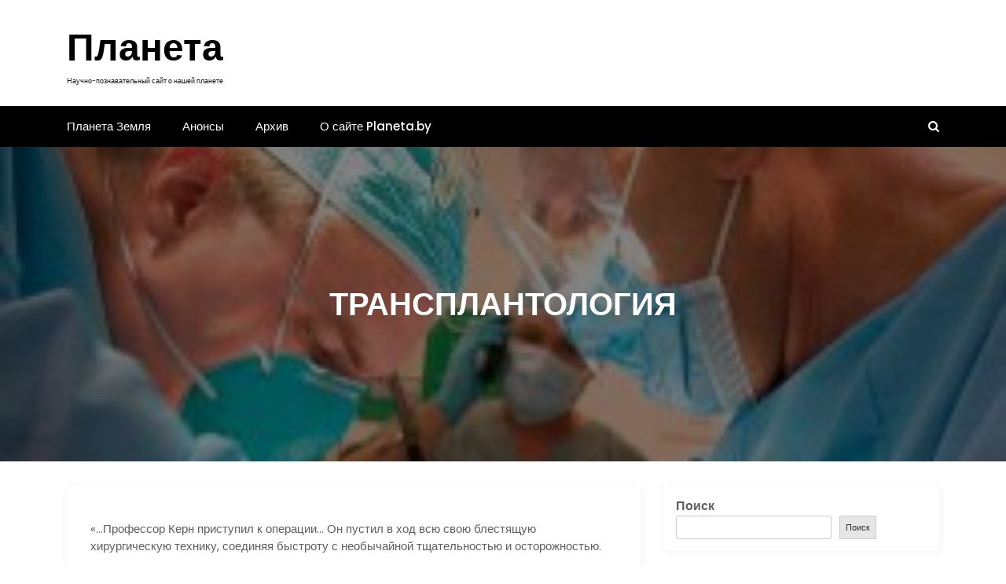

--- FILE ---
content_type: text/html; charset=UTF-8
request_url: https://planeta.by/global-world/transplantologiya
body_size: 25474
content:
<!DOCTYPE html>
<html lang="ru-RU">

<head>
	<script async src="https://pagead2.googlesyndication.com/pagead/js/adsbygoogle.js?client=ca-pub-8917830189100721"
     crossorigin="anonymous"></script>
	<meta charset="UTF-8">
	<meta name="viewport" content="width=device-width, initial-scale=1">
	<meta name="Планета" content="width=device-width, initial-scale=1">
	<meta description="Научно-познавательный сайт о нашей планете" content="width=device-width, initial-scale=1">
	<link rel="profile" href="https://gmpg.org/xfn/11">
	<meta name='robots' content='index, follow, max-image-preview:large, max-snippet:-1, max-video-preview:-1' />

	<!-- This site is optimized with the Yoast SEO Premium plugin v18.2.1 (Yoast SEO v26.8-RC7) - https://yoast.com/product/yoast-seo-premium-wordpress/ -->
	<title>ТРАНСПЛАНТОЛОГИЯ</title>
	<meta name="description" content="«…Профессор Керн приступил к операции… Он пустил в ход всю свою блестящую хирургическую технику, соединяя быстроту с необычайной тщательностью и" />
	<link rel="canonical" href="https://planeta.by/global-world/transplantologiya" />
	<meta property="og:locale" content="ru_RU" />
	<meta property="og:type" content="article" />
	<meta property="og:title" content="ТРАНСПЛАНТОЛОГИЯ" />
	<meta property="og:description" content="«…Профессор Керн приступил к операции… Он пустил в ход всю свою блестящую хирургическую технику, соединяя быстроту с необычайной тщательностью и" />
	<meta property="og:url" content="https://planeta.by/global-world/transplantologiya" />
	<meta property="og:site_name" content="Планета" />
	<meta property="article:published_time" content="2007-12-14T02:07:36+00:00" />
	<meta property="og:image" content="https://planeta.by/wp-content/uploads/2022/07/cover290.jpg" />
	<meta property="og:image:width" content="250" />
	<meta property="og:image:height" content="132" />
	<meta property="og:image:type" content="image/jpeg" />
	<meta name="author" content="planeta.by" />
	<meta name="twitter:card" content="summary_large_image" />
	<meta name="twitter:label1" content="Написано автором" />
	<meta name="twitter:data1" content="planeta.by" />
	<script type="application/ld+json" class="yoast-schema-graph">{"@context":"https://schema.org","@graph":[{"@type":"Article","@id":"https://planeta.by/global-world/transplantologiya#article","isPartOf":{"@id":"https://planeta.by/global-world/transplantologiya"},"author":{"name":"planeta.by","@id":"https://planeta.by/#/schema/person/5ad7b444f1f1bd05eb49ed5c42f0ce3b"},"headline":"ТРАНСПЛАНТОЛОГИЯ","datePublished":"2007-12-14T02:07:36+00:00","mainEntityOfPage":{"@id":"https://planeta.by/global-world/transplantologiya"},"wordCount":2633,"commentCount":0,"publisher":{"@id":"https://planeta.by/#organization"},"image":{"@id":"https://planeta.by/global-world/transplantologiya#primaryimage"},"thumbnailUrl":"https://planeta.by/wp-content/uploads/2022/07/cover290.jpg","keywords":["Беларусь","история","медицина"],"articleSection":["Глобальный мир"],"inLanguage":"ru-RU"},{"@type":"WebPage","@id":"https://planeta.by/global-world/transplantologiya","url":"https://planeta.by/global-world/transplantologiya","name":"ТРАНСПЛАНТОЛОГИЯ","isPartOf":{"@id":"https://planeta.by/#website"},"primaryImageOfPage":{"@id":"https://planeta.by/global-world/transplantologiya#primaryimage"},"image":{"@id":"https://planeta.by/global-world/transplantologiya#primaryimage"},"thumbnailUrl":"https://planeta.by/wp-content/uploads/2022/07/cover290.jpg","datePublished":"2007-12-14T02:07:36+00:00","description":"«…Профессор Керн приступил к операции… Он пустил в ход всю свою блестящую хирургическую технику, соединяя быстроту с необычайной тщательностью и","breadcrumb":{"@id":"https://planeta.by/global-world/transplantologiya#breadcrumb"},"inLanguage":"ru-RU","potentialAction":[{"@type":"ReadAction","target":["https://planeta.by/global-world/transplantologiya"]}]},{"@type":"ImageObject","inLanguage":"ru-RU","@id":"https://planeta.by/global-world/transplantologiya#primaryimage","url":"https://planeta.by/wp-content/uploads/2022/07/cover290.jpg","contentUrl":"https://planeta.by/wp-content/uploads/2022/07/cover290.jpg","width":250,"height":132},{"@type":"BreadcrumbList","@id":"https://planeta.by/global-world/transplantologiya#breadcrumb","itemListElement":[{"@type":"ListItem","position":1,"name":"Главная","item":"https://planeta.by/"},{"@type":"ListItem","position":2,"name":"Анонсы","item":"https://planeta.by/announce"},{"@type":"ListItem","position":3,"name":"ТРАНСПЛАНТОЛОГИЯ"}]},{"@type":"WebSite","@id":"https://planeta.by/#website","url":"https://planeta.by/","name":"Планета","description":"Научно-познавательный сайт о нашей планете","publisher":{"@id":"https://planeta.by/#organization"},"potentialAction":[{"@type":"SearchAction","target":{"@type":"EntryPoint","urlTemplate":"https://planeta.by/?s={search_term_string}"},"query-input":{"@type":"PropertyValueSpecification","valueRequired":true,"valueName":"search_term_string"}}],"inLanguage":"ru-RU"},{"@type":"Organization","@id":"https://planeta.by/#organization","name":"Научно популярный журнал о нашей планете","url":"https://planeta.by/","logo":{"@type":"ImageObject","inLanguage":"ru-RU","@id":"https://planeta.by/#/schema/logo/image/","url":"https://planeta.by/wp-content/uploads/2022/08/Planeta.png","contentUrl":"https://planeta.by/wp-content/uploads/2022/08/Planeta.png","width":500,"height":500,"caption":"Научно популярный журнал о нашей планете"},"image":{"@id":"https://planeta.by/#/schema/logo/image/"}},{"@type":"Person","@id":"https://planeta.by/#/schema/person/5ad7b444f1f1bd05eb49ed5c42f0ce3b","name":"planeta.by","image":{"@type":"ImageObject","inLanguage":"ru-RU","@id":"https://planeta.by/#/schema/person/image/","url":"https://secure.gravatar.com/avatar/f0a37e238f25275b2f7dca2985aaa944632eb4f34f5dd63148cc9b3e779e71e8?s=96&d=mm&r=g","contentUrl":"https://secure.gravatar.com/avatar/f0a37e238f25275b2f7dca2985aaa944632eb4f34f5dd63148cc9b3e779e71e8?s=96&d=mm&r=g","caption":"planeta.by"},"sameAs":["https://planetaby.loc"],"url":"https://planeta.by/author/planeta-by"}]}</script>
	<!-- / Yoast SEO Premium plugin. -->


<link rel='dns-prefetch' href='//fonts.googleapis.com' />
<link rel="alternate" type="application/rss+xml" title="Планета &raquo; Лента" href="https://planeta.by/feed" />
<link rel="alternate" title="oEmbed (JSON)" type="application/json+oembed" href="https://planeta.by/wp-json/oembed/1.0/embed?url=https%3A%2F%2Fplaneta.by%2Fglobal-world%2Ftransplantologiya" />
<link rel="alternate" title="oEmbed (XML)" type="text/xml+oembed" href="https://planeta.by/wp-json/oembed/1.0/embed?url=https%3A%2F%2Fplaneta.by%2Fglobal-world%2Ftransplantologiya&#038;format=xml" />
<style id='wp-img-auto-sizes-contain-inline-css' type='text/css'>
img:is([sizes=auto i],[sizes^="auto," i]){contain-intrinsic-size:3000px 1500px}
/*# sourceURL=wp-img-auto-sizes-contain-inline-css */
</style>
<style id='wp-emoji-styles-inline-css' type='text/css'>

	img.wp-smiley, img.emoji {
		display: inline !important;
		border: none !important;
		box-shadow: none !important;
		height: 1em !important;
		width: 1em !important;
		margin: 0 0.07em !important;
		vertical-align: -0.1em !important;
		background: none !important;
		padding: 0 !important;
	}
/*# sourceURL=wp-emoji-styles-inline-css */
</style>
<style id='wp-block-library-inline-css' type='text/css'>
:root{--wp-block-synced-color:#7a00df;--wp-block-synced-color--rgb:122,0,223;--wp-bound-block-color:var(--wp-block-synced-color);--wp-editor-canvas-background:#ddd;--wp-admin-theme-color:#007cba;--wp-admin-theme-color--rgb:0,124,186;--wp-admin-theme-color-darker-10:#006ba1;--wp-admin-theme-color-darker-10--rgb:0,107,160.5;--wp-admin-theme-color-darker-20:#005a87;--wp-admin-theme-color-darker-20--rgb:0,90,135;--wp-admin-border-width-focus:2px}@media (min-resolution:192dpi){:root{--wp-admin-border-width-focus:1.5px}}.wp-element-button{cursor:pointer}:root .has-very-light-gray-background-color{background-color:#eee}:root .has-very-dark-gray-background-color{background-color:#313131}:root .has-very-light-gray-color{color:#eee}:root .has-very-dark-gray-color{color:#313131}:root .has-vivid-green-cyan-to-vivid-cyan-blue-gradient-background{background:linear-gradient(135deg,#00d084,#0693e3)}:root .has-purple-crush-gradient-background{background:linear-gradient(135deg,#34e2e4,#4721fb 50%,#ab1dfe)}:root .has-hazy-dawn-gradient-background{background:linear-gradient(135deg,#faaca8,#dad0ec)}:root .has-subdued-olive-gradient-background{background:linear-gradient(135deg,#fafae1,#67a671)}:root .has-atomic-cream-gradient-background{background:linear-gradient(135deg,#fdd79a,#004a59)}:root .has-nightshade-gradient-background{background:linear-gradient(135deg,#330968,#31cdcf)}:root .has-midnight-gradient-background{background:linear-gradient(135deg,#020381,#2874fc)}:root{--wp--preset--font-size--normal:16px;--wp--preset--font-size--huge:42px}.has-regular-font-size{font-size:1em}.has-larger-font-size{font-size:2.625em}.has-normal-font-size{font-size:var(--wp--preset--font-size--normal)}.has-huge-font-size{font-size:var(--wp--preset--font-size--huge)}.has-text-align-center{text-align:center}.has-text-align-left{text-align:left}.has-text-align-right{text-align:right}.has-fit-text{white-space:nowrap!important}#end-resizable-editor-section{display:none}.aligncenter{clear:both}.items-justified-left{justify-content:flex-start}.items-justified-center{justify-content:center}.items-justified-right{justify-content:flex-end}.items-justified-space-between{justify-content:space-between}.screen-reader-text{border:0;clip-path:inset(50%);height:1px;margin:-1px;overflow:hidden;padding:0;position:absolute;width:1px;word-wrap:normal!important}.screen-reader-text:focus{background-color:#ddd;clip-path:none;color:#444;display:block;font-size:1em;height:auto;left:5px;line-height:normal;padding:15px 23px 14px;text-decoration:none;top:5px;width:auto;z-index:100000}html :where(.has-border-color){border-style:solid}html :where([style*=border-top-color]){border-top-style:solid}html :where([style*=border-right-color]){border-right-style:solid}html :where([style*=border-bottom-color]){border-bottom-style:solid}html :where([style*=border-left-color]){border-left-style:solid}html :where([style*=border-width]){border-style:solid}html :where([style*=border-top-width]){border-top-style:solid}html :where([style*=border-right-width]){border-right-style:solid}html :where([style*=border-bottom-width]){border-bottom-style:solid}html :where([style*=border-left-width]){border-left-style:solid}html :where(img[class*=wp-image-]){height:auto;max-width:100%}:where(figure){margin:0 0 1em}html :where(.is-position-sticky){--wp-admin--admin-bar--position-offset:var(--wp-admin--admin-bar--height,0px)}@media screen and (max-width:600px){html :where(.is-position-sticky){--wp-admin--admin-bar--position-offset:0px}}

/*# sourceURL=wp-block-library-inline-css */
</style><style id='wp-block-archives-inline-css' type='text/css'>
.wp-block-archives{box-sizing:border-box}.wp-block-archives-dropdown label{display:block}
/*# sourceURL=https://planeta.by/wp-includes/blocks/archives/style.min.css */
</style>
<style id='wp-block-search-inline-css' type='text/css'>
.wp-block-search__button{margin-left:10px;word-break:normal}.wp-block-search__button.has-icon{line-height:0}.wp-block-search__button svg{height:1.25em;min-height:24px;min-width:24px;width:1.25em;fill:currentColor;vertical-align:text-bottom}:where(.wp-block-search__button){border:1px solid #ccc;padding:6px 10px}.wp-block-search__inside-wrapper{display:flex;flex:auto;flex-wrap:nowrap;max-width:100%}.wp-block-search__label{width:100%}.wp-block-search.wp-block-search__button-only .wp-block-search__button{box-sizing:border-box;display:flex;flex-shrink:0;justify-content:center;margin-left:0;max-width:100%}.wp-block-search.wp-block-search__button-only .wp-block-search__inside-wrapper{min-width:0!important;transition-property:width}.wp-block-search.wp-block-search__button-only .wp-block-search__input{flex-basis:100%;transition-duration:.3s}.wp-block-search.wp-block-search__button-only.wp-block-search__searchfield-hidden,.wp-block-search.wp-block-search__button-only.wp-block-search__searchfield-hidden .wp-block-search__inside-wrapper{overflow:hidden}.wp-block-search.wp-block-search__button-only.wp-block-search__searchfield-hidden .wp-block-search__input{border-left-width:0!important;border-right-width:0!important;flex-basis:0;flex-grow:0;margin:0;min-width:0!important;padding-left:0!important;padding-right:0!important;width:0!important}:where(.wp-block-search__input){appearance:none;border:1px solid #949494;flex-grow:1;font-family:inherit;font-size:inherit;font-style:inherit;font-weight:inherit;letter-spacing:inherit;line-height:inherit;margin-left:0;margin-right:0;min-width:3rem;padding:8px;text-decoration:unset!important;text-transform:inherit}:where(.wp-block-search__button-inside .wp-block-search__inside-wrapper){background-color:#fff;border:1px solid #949494;box-sizing:border-box;padding:4px}:where(.wp-block-search__button-inside .wp-block-search__inside-wrapper) .wp-block-search__input{border:none;border-radius:0;padding:0 4px}:where(.wp-block-search__button-inside .wp-block-search__inside-wrapper) .wp-block-search__input:focus{outline:none}:where(.wp-block-search__button-inside .wp-block-search__inside-wrapper) :where(.wp-block-search__button){padding:4px 8px}.wp-block-search.aligncenter .wp-block-search__inside-wrapper{margin:auto}.wp-block[data-align=right] .wp-block-search.wp-block-search__button-only .wp-block-search__inside-wrapper{float:right}
/*# sourceURL=https://planeta.by/wp-includes/blocks/search/style.min.css */
</style>
<style id='wp-block-search-theme-inline-css' type='text/css'>
.wp-block-search .wp-block-search__label{font-weight:700}.wp-block-search__button{border:1px solid #ccc;padding:.375em .625em}
/*# sourceURL=https://planeta.by/wp-includes/blocks/search/theme.min.css */
</style>
<style id='wp-block-group-inline-css' type='text/css'>
.wp-block-group{box-sizing:border-box}:where(.wp-block-group.wp-block-group-is-layout-constrained){position:relative}
/*# sourceURL=https://planeta.by/wp-includes/blocks/group/style.min.css */
</style>
<style id='wp-block-group-theme-inline-css' type='text/css'>
:where(.wp-block-group.has-background){padding:1.25em 2.375em}
/*# sourceURL=https://planeta.by/wp-includes/blocks/group/theme.min.css */
</style>
<style id='global-styles-inline-css' type='text/css'>
:root{--wp--preset--aspect-ratio--square: 1;--wp--preset--aspect-ratio--4-3: 4/3;--wp--preset--aspect-ratio--3-4: 3/4;--wp--preset--aspect-ratio--3-2: 3/2;--wp--preset--aspect-ratio--2-3: 2/3;--wp--preset--aspect-ratio--16-9: 16/9;--wp--preset--aspect-ratio--9-16: 9/16;--wp--preset--color--black: #000000;--wp--preset--color--cyan-bluish-gray: #abb8c3;--wp--preset--color--white: #ffffff;--wp--preset--color--pale-pink: #f78da7;--wp--preset--color--vivid-red: #cf2e2e;--wp--preset--color--luminous-vivid-orange: #ff6900;--wp--preset--color--luminous-vivid-amber: #fcb900;--wp--preset--color--light-green-cyan: #7bdcb5;--wp--preset--color--vivid-green-cyan: #00d084;--wp--preset--color--pale-cyan-blue: #8ed1fc;--wp--preset--color--vivid-cyan-blue: #0693e3;--wp--preset--color--vivid-purple: #9b51e0;--wp--preset--gradient--vivid-cyan-blue-to-vivid-purple: linear-gradient(135deg,rgb(6,147,227) 0%,rgb(155,81,224) 100%);--wp--preset--gradient--light-green-cyan-to-vivid-green-cyan: linear-gradient(135deg,rgb(122,220,180) 0%,rgb(0,208,130) 100%);--wp--preset--gradient--luminous-vivid-amber-to-luminous-vivid-orange: linear-gradient(135deg,rgb(252,185,0) 0%,rgb(255,105,0) 100%);--wp--preset--gradient--luminous-vivid-orange-to-vivid-red: linear-gradient(135deg,rgb(255,105,0) 0%,rgb(207,46,46) 100%);--wp--preset--gradient--very-light-gray-to-cyan-bluish-gray: linear-gradient(135deg,rgb(238,238,238) 0%,rgb(169,184,195) 100%);--wp--preset--gradient--cool-to-warm-spectrum: linear-gradient(135deg,rgb(74,234,220) 0%,rgb(151,120,209) 20%,rgb(207,42,186) 40%,rgb(238,44,130) 60%,rgb(251,105,98) 80%,rgb(254,248,76) 100%);--wp--preset--gradient--blush-light-purple: linear-gradient(135deg,rgb(255,206,236) 0%,rgb(152,150,240) 100%);--wp--preset--gradient--blush-bordeaux: linear-gradient(135deg,rgb(254,205,165) 0%,rgb(254,45,45) 50%,rgb(107,0,62) 100%);--wp--preset--gradient--luminous-dusk: linear-gradient(135deg,rgb(255,203,112) 0%,rgb(199,81,192) 50%,rgb(65,88,208) 100%);--wp--preset--gradient--pale-ocean: linear-gradient(135deg,rgb(255,245,203) 0%,rgb(182,227,212) 50%,rgb(51,167,181) 100%);--wp--preset--gradient--electric-grass: linear-gradient(135deg,rgb(202,248,128) 0%,rgb(113,206,126) 100%);--wp--preset--gradient--midnight: linear-gradient(135deg,rgb(2,3,129) 0%,rgb(40,116,252) 100%);--wp--preset--font-size--small: 13px;--wp--preset--font-size--medium: 20px;--wp--preset--font-size--large: 36px;--wp--preset--font-size--x-large: 42px;--wp--preset--spacing--20: 0.44rem;--wp--preset--spacing--30: 0.67rem;--wp--preset--spacing--40: 1rem;--wp--preset--spacing--50: 1.5rem;--wp--preset--spacing--60: 2.25rem;--wp--preset--spacing--70: 3.38rem;--wp--preset--spacing--80: 5.06rem;--wp--preset--shadow--natural: 6px 6px 9px rgba(0, 0, 0, 0.2);--wp--preset--shadow--deep: 12px 12px 50px rgba(0, 0, 0, 0.4);--wp--preset--shadow--sharp: 6px 6px 0px rgba(0, 0, 0, 0.2);--wp--preset--shadow--outlined: 6px 6px 0px -3px rgb(255, 255, 255), 6px 6px rgb(0, 0, 0);--wp--preset--shadow--crisp: 6px 6px 0px rgb(0, 0, 0);}:where(.is-layout-flex){gap: 0.5em;}:where(.is-layout-grid){gap: 0.5em;}body .is-layout-flex{display: flex;}.is-layout-flex{flex-wrap: wrap;align-items: center;}.is-layout-flex > :is(*, div){margin: 0;}body .is-layout-grid{display: grid;}.is-layout-grid > :is(*, div){margin: 0;}:where(.wp-block-columns.is-layout-flex){gap: 2em;}:where(.wp-block-columns.is-layout-grid){gap: 2em;}:where(.wp-block-post-template.is-layout-flex){gap: 1.25em;}:where(.wp-block-post-template.is-layout-grid){gap: 1.25em;}.has-black-color{color: var(--wp--preset--color--black) !important;}.has-cyan-bluish-gray-color{color: var(--wp--preset--color--cyan-bluish-gray) !important;}.has-white-color{color: var(--wp--preset--color--white) !important;}.has-pale-pink-color{color: var(--wp--preset--color--pale-pink) !important;}.has-vivid-red-color{color: var(--wp--preset--color--vivid-red) !important;}.has-luminous-vivid-orange-color{color: var(--wp--preset--color--luminous-vivid-orange) !important;}.has-luminous-vivid-amber-color{color: var(--wp--preset--color--luminous-vivid-amber) !important;}.has-light-green-cyan-color{color: var(--wp--preset--color--light-green-cyan) !important;}.has-vivid-green-cyan-color{color: var(--wp--preset--color--vivid-green-cyan) !important;}.has-pale-cyan-blue-color{color: var(--wp--preset--color--pale-cyan-blue) !important;}.has-vivid-cyan-blue-color{color: var(--wp--preset--color--vivid-cyan-blue) !important;}.has-vivid-purple-color{color: var(--wp--preset--color--vivid-purple) !important;}.has-black-background-color{background-color: var(--wp--preset--color--black) !important;}.has-cyan-bluish-gray-background-color{background-color: var(--wp--preset--color--cyan-bluish-gray) !important;}.has-white-background-color{background-color: var(--wp--preset--color--white) !important;}.has-pale-pink-background-color{background-color: var(--wp--preset--color--pale-pink) !important;}.has-vivid-red-background-color{background-color: var(--wp--preset--color--vivid-red) !important;}.has-luminous-vivid-orange-background-color{background-color: var(--wp--preset--color--luminous-vivid-orange) !important;}.has-luminous-vivid-amber-background-color{background-color: var(--wp--preset--color--luminous-vivid-amber) !important;}.has-light-green-cyan-background-color{background-color: var(--wp--preset--color--light-green-cyan) !important;}.has-vivid-green-cyan-background-color{background-color: var(--wp--preset--color--vivid-green-cyan) !important;}.has-pale-cyan-blue-background-color{background-color: var(--wp--preset--color--pale-cyan-blue) !important;}.has-vivid-cyan-blue-background-color{background-color: var(--wp--preset--color--vivid-cyan-blue) !important;}.has-vivid-purple-background-color{background-color: var(--wp--preset--color--vivid-purple) !important;}.has-black-border-color{border-color: var(--wp--preset--color--black) !important;}.has-cyan-bluish-gray-border-color{border-color: var(--wp--preset--color--cyan-bluish-gray) !important;}.has-white-border-color{border-color: var(--wp--preset--color--white) !important;}.has-pale-pink-border-color{border-color: var(--wp--preset--color--pale-pink) !important;}.has-vivid-red-border-color{border-color: var(--wp--preset--color--vivid-red) !important;}.has-luminous-vivid-orange-border-color{border-color: var(--wp--preset--color--luminous-vivid-orange) !important;}.has-luminous-vivid-amber-border-color{border-color: var(--wp--preset--color--luminous-vivid-amber) !important;}.has-light-green-cyan-border-color{border-color: var(--wp--preset--color--light-green-cyan) !important;}.has-vivid-green-cyan-border-color{border-color: var(--wp--preset--color--vivid-green-cyan) !important;}.has-pale-cyan-blue-border-color{border-color: var(--wp--preset--color--pale-cyan-blue) !important;}.has-vivid-cyan-blue-border-color{border-color: var(--wp--preset--color--vivid-cyan-blue) !important;}.has-vivid-purple-border-color{border-color: var(--wp--preset--color--vivid-purple) !important;}.has-vivid-cyan-blue-to-vivid-purple-gradient-background{background: var(--wp--preset--gradient--vivid-cyan-blue-to-vivid-purple) !important;}.has-light-green-cyan-to-vivid-green-cyan-gradient-background{background: var(--wp--preset--gradient--light-green-cyan-to-vivid-green-cyan) !important;}.has-luminous-vivid-amber-to-luminous-vivid-orange-gradient-background{background: var(--wp--preset--gradient--luminous-vivid-amber-to-luminous-vivid-orange) !important;}.has-luminous-vivid-orange-to-vivid-red-gradient-background{background: var(--wp--preset--gradient--luminous-vivid-orange-to-vivid-red) !important;}.has-very-light-gray-to-cyan-bluish-gray-gradient-background{background: var(--wp--preset--gradient--very-light-gray-to-cyan-bluish-gray) !important;}.has-cool-to-warm-spectrum-gradient-background{background: var(--wp--preset--gradient--cool-to-warm-spectrum) !important;}.has-blush-light-purple-gradient-background{background: var(--wp--preset--gradient--blush-light-purple) !important;}.has-blush-bordeaux-gradient-background{background: var(--wp--preset--gradient--blush-bordeaux) !important;}.has-luminous-dusk-gradient-background{background: var(--wp--preset--gradient--luminous-dusk) !important;}.has-pale-ocean-gradient-background{background: var(--wp--preset--gradient--pale-ocean) !important;}.has-electric-grass-gradient-background{background: var(--wp--preset--gradient--electric-grass) !important;}.has-midnight-gradient-background{background: var(--wp--preset--gradient--midnight) !important;}.has-small-font-size{font-size: var(--wp--preset--font-size--small) !important;}.has-medium-font-size{font-size: var(--wp--preset--font-size--medium) !important;}.has-large-font-size{font-size: var(--wp--preset--font-size--large) !important;}.has-x-large-font-size{font-size: var(--wp--preset--font-size--x-large) !important;}
/*# sourceURL=global-styles-inline-css */
</style>

<style id='classic-theme-styles-inline-css' type='text/css'>
/*! This file is auto-generated */
.wp-block-button__link{color:#fff;background-color:#32373c;border-radius:9999px;box-shadow:none;text-decoration:none;padding:calc(.667em + 2px) calc(1.333em + 2px);font-size:1.125em}.wp-block-file__button{background:#32373c;color:#fff;text-decoration:none}
/*# sourceURL=/wp-includes/css/classic-themes.min.css */
</style>
<link rel='stylesheet' id='main-style-css' href='https://planeta.by/wp-content/themes/newslist/style.css' type='text/css' media='all' />
<link rel='stylesheet' id='bootstrap-css' href='https://planeta.by/wp-content/themes/newslist/assets/css/vendor/bootstrap/bootstrap.css?ver=4.3.1' type='text/css' media='all' />
<link rel='stylesheet' id='font-awesome-css' href='https://planeta.by/wp-content/themes/newslist/assets/css/vendor/font-awesome/css/font-awesome.css?ver=4.7.0' type='text/css' media='all' />
<link rel='stylesheet' id='google-font-css' href='//fonts.googleapis.com/css?family=Poppins:400,500,600,700,800' type='text/css' media='all' />
<link rel='stylesheet' id='block-style-css' href='https://planeta.by/wp-content/themes/newslist/assets/css/blocks.css' type='text/css' media='all' />
<link rel='stylesheet' id='slick-style-css' href='https://planeta.by/wp-content/themes/newslist/assets/css/vendor/slick.css' type='text/css' media='all' />
<link rel='stylesheet' id='theme-style-css' href='https://planeta.by/wp-content/themes/newslist/assets/css/main.css' type='text/css' media='all' />
<!--n2css--><!--n2js--><script type="text/javascript" async src="https://planeta.by/wp-content/plugins/burst-statistics/helpers/timeme/timeme.min.js?ver=1761125769" id="burst-timeme-js"></script>
<script type="text/javascript" id="burst-js-extra">
/* <![CDATA[ */
var burst = {"tracking":{"isInitialHit":true,"lastUpdateTimestamp":0,"beacon_url":"https://planeta.by/wp-content/plugins/burst-statistics/endpoint.php","ajaxUrl":"https://planeta.by/wp-admin/admin-ajax.php"},"options":{"cookieless":0,"pageUrl":"https://planeta.by/global-world/transplantologiya","beacon_enabled":1,"do_not_track":0,"enable_turbo_mode":0,"track_url_change":0,"cookie_retention_days":30,"debug":0},"goals":{"completed":[],"scriptUrl":"https://planeta.by/wp-content/plugins/burst-statistics//assets/js/build/burst-goals.js?v=1761125769","active":[{"ID":"1","title":"Default goal","type":"clicks","status":"active","server_side":"0","url":"*","conversion_metric":"visitors","date_created":"1716358237","date_start":"1716358237","date_end":"0","attribute":"class","attribute_value":"","hook":"","selector":""}]},"cache":{"uid":null,"fingerprint":null,"isUserAgent":null,"isDoNotTrack":null,"useCookies":null}};
//# sourceURL=burst-js-extra
/* ]]> */
</script>
<script type="text/javascript" async src="https://planeta.by/wp-content/plugins/burst-statistics/assets/js/build/burst.min.js?ver=1761125769" id="burst-js"></script>
<script type="text/javascript" src="https://planeta.by/wp-includes/js/jquery/jquery.min.js?ver=3.7.1" id="jquery-core-js"></script>
<script type="text/javascript" src="https://planeta.by/wp-includes/js/jquery/jquery-migrate.min.js?ver=3.4.1" id="jquery-migrate-js"></script>
<link rel="https://api.w.org/" href="https://planeta.by/wp-json/" /><link rel="alternate" title="JSON" type="application/json" href="https://planeta.by/wp-json/wp/v2/posts/290" /><link rel="EditURI" type="application/rsd+xml" title="RSD" href="https://planeta.by/xmlrpc.php?rsd" />
<style type="text/css" media="all" id="newslist-styles">
	.newslist-navigation-n-options, span.newsline-time,  .newslist-latest-post-wrapper .newslist-latest-post-inner 
			.newslist-latest-post, .newslist-latest-post-wrapper .newslist-latest-post-inner .newslist-latest-post .newslist-latest-post-title span:before,
			.newslist-header-wrapper .newslist-header-top .newslist-time-wrapper .newslist-digital-clock-wrapper span.newslist-time, 
			.newslist-social-menu ul a:before, .widget-area .widget h2.widget-title:before,
			.newslist-time-wrapper .newslist-digital-clock-wrapper span.newslist-time, .newslist-you-missed .newslist-you-missed-title h2,
			.slick-slider .newslist-arrow-prev, .slick-slider .newslist-arrow-next, .comment-respond .comment-form input[type="submit"], .newslist-navigation-n-options, span.newslist-time, .newslist-latest-post-wrapper .newslist-latest-post-inner .newslist-latest-post,
			.newslist-latest-post-wrapper .newslist-latest-post-inner .newslist-latest-post .newslist-latest-post-title span:before, 
			.newslist-header-wrapper .newslist-header-top .newslist-time-wrapper .newslist-digital-clock-wrapper span.newslist-time, 
			.newslist-social-menu ul a:before, .widget-area .widget h2.widget-title:before,
			.newslist-time-wrapper .newslist-digital-clock-wrapper span.newslist-time, .newslist-you-missed .newslist-you-missed-title h2,
			.slick-slider .newslist-arrow-prev, .slick-slider .newslist-arrow-next, 
			.comment-respond .comment-form input[type="submit, .newslist-btns-wrapper .newslist-woocommerce-cart .cart-icon span"], .newslist-main-menu > ul li ul, .newslist-main-menu div > ul li ul{
background-color: #000;}
#infinite-handle span, .newslist-main-menu > ul li a, .newslist-main-menu div > ul li a, .newslist-btns-wrapper .newslist-woocommerce-cart .cart-icon{
color: #fff;}
a.cart-icon span{
background: #fff;}
.product-with-slider .newslist-arrow svg, .product-with-slider .newslist-arrow svg:hover{
fill: #000;}
.newslist-post .entry-content-stat + a:hover, .newslist-bottom-header-wrapper .newslist-header-icons .newslist-search-icon, .pagination .nav-links > *, ul.wc-block-grid__products li.wc-block-grid__product del span.woocommerce-Price-amount.amount, .woocommerce ul.products li.product a.woocommerce-LoopProduct-link del span.woocommerce-Price-amount.amount, ul.wc-block-grid__products li.wc-block-grid__product del, .woocommerce ul.products li.product .star-rating, ul.wc-block-grid__products li.wc-block-grid__product .wc-block-grid__product-title a:hover, .single-product .product .entry-summary .product_meta > span a, .single-product .stars a, .single-product .star-rating span::before, .wc-block-grid__product-rating .wc-block-grid__product-rating__stars span:before, .single-product .product .entry-summary .star-rating span::before, .single-product .product .entry-summary a.woocommerce-review-link, .woocommerce .star-rating, .woocommerce del, li.wc-layered-nav-rating a, .woocommerce ul.products li.product-category.product h2 mark.count, a.cart-icon, a.cart-icon:visited{
color: #000;}
.pagination .nav-links > *, .newslist-post.sticky, .newslist-you-missed .newslist-you-missed-title{
border-color: #000;}
.pagination .nav-links > *, .newslist-post.sticky{
border-color: #000;}
.newlist-tag-wrapper .newslist-tag-inner .newlist-tag-list li a, 
			.post .post-categories li a, .wp-block-tag-cloud a, 
			.newlist-tag-wrapper .newslist-tag-inner .newslist-tag .newlist-tag-list li a, .post-categories li a,
			.newslist-time-wrapper .newslist-digital-clock-wrapper span.newslist-time{
background-color: #0a0808;}
.newlist-tag-wrapper .newslist-tag-inner .newlist-tag-list li a:hover, 
			.newlist-tag-wrapper .newslist-tag-inner .newslist-tag .newlist-tag-list li a:hover, 
			.post-categories li a:hover, .slick-slider .newslist-arrow-prev:hover svg, .slick-slider .newslist-arrow-next:hover, 
			.newslist-time-wrapper .newslist-digital-clock-wrapper span.newslist-time:hover, .wp-block-tag-cloud a:hover{
background-color: #0a0808;}
.newlist-tag-wrapper .newslist-tag-inner .newlist-tag-list li a, 
			.post .post-categories li a, .wp-block-tag-cloud a, 
			.newlist-tag-wrapper .newslist-tag-inner .newslist-tag .newlist-tag-list li a, .post-categories li a, 
			.newslist-time-wrapper .newslist-digital-clock-wrapper span.newslist-time{
color: #ffffff;}
.site-branding .site-title, .site-branding .site-description, .site-title a{
font-family: Poppins, sans-serif;}
body{
font-family: Poppins, sans-serif;}
h1, h2, h3, h4, h5, h6, h1 a, h2 a, h3 a, h4 a, h5 a, h6 a{
font-family: Poppins, sans-serif;}
body, body p, body div, .woocommerce-Tabs-panel, div#tab-description, .woocommerce-tabs.wc-tabs-wrapper{
color: #5f5f5f;}
.newslist-main-menu > ul > li > a, .newslist-search-icons, .newslist-search-icons:visited, .newslist-btns-wrapper .newslist-woocommerce-cart .cart-icon i{
color: #fff;}
body a, body a:visited, .newslist-post .post-title a, 
			.newslist-latest-post-wrapper .newslist-latest-post-inner .newslist-latest-post-slider a{
color: #222222;}
body a:hover, .newslist-post .post-title a:hover,  .site-branding .site-title a:hover, 
			.post-content-wrap p > a:hover, .newslist-post .newslist-comments a:hover, 
			.footer-bottom-section .credit-link a:hover, .footer-widget ul li a:hover, .footer-widget a:hover,
			.wrap-breadcrumb ul li a:hover, .wrap-breadcrumb ul li a span:hover, #secondary .widget a:hover,
			#secondary .widget ul li a:hover, .newslist-latest-post-wrapper .newslist-latest-post-inner .newslist-latest-post-slider a:hover,
			.wp-block-tag-cloud a:hover, .post-navigation .nav-links > div a:hover span, body a:hover, .newslist-btns-wrapper .newslist-woocommerce-cart .cart-icon i:hover{
color: #dd3333;}
#secondary .widget-title, .sidebar-order aside section h2{
color: #000000;}
#secondary .widget, #secondary .widget a, #secondary .widget ul li a, .wp-block-calendar table caption, .wp-block-calendar table tbody{
color: #282835;}
.footer-widget .widget-title, .footer-widget .footer-widget-wrapper section .widget-title,
			.footer-widget .footer-widget-wrapper section h2{
color: #fff;}
.footer-top-section{
background-color: #28292a;}
.footer-bottom-section{
background-color: #0c0808;}
.footer-widget, .footer-widget p, .footer-widget span, .footer-widget ul li a,  
			#calendar_wrap #wp-calendar th, #calendar_wrap td, #calendar_wrap caption, #calendar_wrap td a, 
			.footer-widget ul li, .footer-widget .footer-widget-wrapper section p, .footer-top-section .wp-block-calendar table caption, .footer-top-section .wp-block-calendar table tbody{
color: #a8a8a8;}
.footer-bottom-section span, .footer-bottom-section .credit-link{
color: #ffffff;}
.newslist-inner-banner-wrapper:after{
background-color: rgba(0, 0, 0, 0.49);}
.newslist-inner-banner-wrapper .newslist-inner-banner .entry-title{
color: #ffffff;}
.wrap-breadcrumb ul.trail-items li a:after{
content: "\f105";}
.wrap-breadcrumb ul li a, .wrap-breadcrumb ul li span, .taxonomy-description p{
color: #ffffff;}
body, .footer-bottom-section a, .footer-bottom-section span{
font-size: 15px;}
.newslist-post .post-title a{
font-size: 21px;}
.newslist-main-menu > ul > li > a{
font-size: 15px;}
.footer-widget .widget-title, #secondary .widget-title{
font-size: 18px;}
.footer-widget, .footer-widget p, .footer-widget span, .footer-widget ul li a, #secondary, #secondary li , #secondary li a, #secondary p {
font-size: 16px;}
.newslist-inner-banner-wrapper .newslist-inner-banner .entry-title{
font-size: 40px;}
.newslist-inner-banner-wrapper{
min-height: 400px;}
.wrap-breadcrumb ul li a, .wrap-breadcrumb ul li span, .wrap-breadcrumb ul.trail-items li a:after{
font-size: 16px;}
.site-branding .site-title{
font-size: 48px;}
.site-branding .site-description{
font-size: 9px;}
.site-branding img{
max-width: 200px !important;}
.container{
max-width: 1140px !important;}
@media ( max-width: 992px ) {
		body, .footer-bottom-section a, .footer-bottom-section span{
font-size: 15px;}
.newslist-post .post-title a{
font-size: 21px;}
.newslist-main-menu > ul > li > a{
font-size: 15px;}
.footer-widget .widget-title, #secondary .widget-title{
font-size: 18px;}
.footer-widget, .footer-widget p, .footer-widget span, .footer-widget ul li a, #secondary, #secondary li , #secondary li a, #secondary p {
font-size: 16px;}
.newslist-inner-banner-wrapper .newslist-inner-banner .entry-title{
font-size: 32px;}
.newslist-inner-banner-wrapper{
min-height: 300px;}
.wrap-breadcrumb ul li a, .wrap-breadcrumb ul li span, .wrap-breadcrumb ul.trail-items li a:after{
font-size: 16px;}
.site-branding .site-title{
font-size: 22px;}
.site-branding .site-description{
font-size: 14px;}
.site-branding img{
max-width: 200px !important;}
	}

	@media ( max-width: 767px ) {
		body, .footer-bottom-section a, .footer-bottom-section span{
font-size: 15px;}
.newslist-post .post-title a{
font-size: 21px;}
.newslist-main-menu > ul > li > a{
font-size: 15px;}
.footer-widget .widget-title, #secondary .widget-title{
font-size: 18px;}
.footer-widget, .footer-widget p, .footer-widget span, .footer-widget ul li a, #secondary, #secondary li , #secondary li a, #secondary p {
font-size: 16px;}
.newslist-inner-banner-wrapper .newslist-inner-banner .entry-title{
font-size: 32px;}
.newslist-inner-banner-wrapper{
min-height: 300px;}
.wrap-breadcrumb ul li a, .wrap-breadcrumb ul li span, .wrap-breadcrumb ul.trail-items li a:after{
font-size: 16px;}
.site-branding .site-title{
font-size: 22px;}
.site-branding .site-description{
font-size: 14px;}
.site-branding img{
max-width: 200px !important;}
	}
</style>
	<!-- Yandex.Metrika counter -->
<script type="text/javascript" >
   (function(m,e,t,r,i,k,a){m[i]=m[i]||function(){(m[i].a=m[i].a||[]).push(arguments)};
   m[i].l=1*new Date();
   for (var j = 0; j < document.scripts.length; j++) {if (document.scripts[j].src === r) { return; }}
   k=e.createElement(t),a=e.getElementsByTagName(t)[0],k.async=1,k.src=r,a.parentNode.insertBefore(k,a)})
   (window, document, "script", "https://mc.yandex.ru/metrika/tag.js", "ym");

   ym(89612574, "init", {
        clickmap:true,
        trackLinks:true,
        accurateTrackBounce:true,
        webvisor:true
   });
</script>
<noscript><div><img src="https://mc.yandex.ru/watch/89612574" style="position:absolute; left:-9999px;" alt="" /></div></noscript>
<!-- /Yandex.Metrika counter -->
</head>

<body data-rsssl=1 itemtype='https://schema.org/Blog' itemscope='itemscope' class="wp-singular post-template-default single single-post postid-290 single-format-standard wp-theme-newslist newslist-right-sidebar newslist-post-one" data-burst_id="290" data-burst_type="post">
					<a class="skip-link screen-reader-text" href="#content">
				Перейти к содержимому			</a>
						<header id="masthead" itemtype='https://schema.org/WPHeader' itemscope='itemscope' role='banner'  class="newslist-site-header">
			<div class="newslist-header-wrapper">
	<div class="container">
		<section class="newslist-header-top">
			<div class="site-branding">
				<div>
										<div>
													<p class="site-title"><a href="https://planeta.by/" rel="home">Планета</a></p>
														<p class="site-description">Научно-познавательный сайт о нашей планете</p>
											</div>
				</div>
			</div>
					</section>
	</div>
</div>
<div class="newslist-navigation-n-options">
	<div class="container">
		<div class="newslist-header-bottom">
			<div class="newslist-navigation-n-options">
				<nav class="newslist-main-menu" id="site-navigation">
					<div id="primary-menu" class="navigation clearfix"><ul>
<li class="page_item page-item-8422638"><a href="https://planeta.by/">Планета Земля</a></li>
<li class="page_item page-item-8422642 current_page_parent"><a href="https://planeta.by/announce">Анонсы</a></li>
<li class="page_item page-item-8422640"><a href="https://planeta.by/archive">Архив</a></li>
<li class="page_item page-item-8422635"><a href="https://planeta.by/about">О сайте Planeta.by</a></li>
</ul></div>
				</nav>
			</div>
			<div class="newslist-header-right">	
				<div class="newslist-header-social">
					<div class="newslist-social-link-header newslist-social-menu">
											</div>
				</div>
				<div class="newslist-btns-wrapper">			
					        <div class="newslist-header-icons">
            <a href="#" class="newslist-search-icons newslist-toggle-search">
                <i class="fa fa-search"></i>
            </a>
        </div>
            <button class="menu-toggler" id="menu-icon">
            <span></span>
            <span></span>
            <span></span>
            <span></span>
            <span class="screen-reader-text"> Иконка меню</span>
        </button>
    				</div> 
				<div class="newslist-header-search">
					<button class="circular-focus screen-reader-text" data-goto=".newslist-header-search .newslist-toggle-search">
					<span class="screen-reader-text">  </span>
						Круговой фокус					</button>
					<form role="search" method="get" class="search-form" action="https://planeta.by/">
	<label>
		<span class="screen-reader-text">Найти:</span>
		<input type="search" class="search-field" placeholder="Поиск..." value="" name="s" />
	</label>
	<button type="submit" class="search-submit">
		<span class="screen-reader-text">
			Поиск		</span>
		<i class="fa fa-search"></i>
	</button>
</form>					<button type="button" class="close newslist-toggle-search">
						<i class="fa fa-times" aria-hidden="true"></i>
					</button>
					<button class="circular-focus screen-reader-text" data-goto=".newslist-header-search .search-field">
						Круговой фокус					</button>
				</div>
			<div>	
		</div>
	</div>
</div>
			</header>
		<div class="banner-content-center banner-background-scroll newslist-inner-banner-wrapper" style="background-image: url( https://planeta.by/wp-content/uploads/2022/07/cover290.jpg )">
	<div class="container">
					<div class="newslist-inner-banner">
				<header class="entry-header">
					<h1 class="entry-title">ТРАНСПЛАНТОЛОГИЯ</h1>				</header><!-- .entry-header -->
			</div>
				</div>
</div><div id="content" class="site-content">
	<div class="container">
		<div class="row">
			<div class="col-lg-8 content-order">
				<div id="primary" class="content-area">
					<main id="main" class="post-main-content" role="main">
													<article itemtype='https://schema.org/CreativeWork' itemscope='itemscope' class="newslist-post" id="post-290" class="post-290 post type-post status-publish format-standard has-post-thumbnail hentry category-global-world tag-219 tag-194 tag-222 issue-114">
								<div class="entry-content">
									<div class="post-content"><p>«…Профессор Керн приступил к операции… Он пустил в ход всю свою блестящую хирургическую технику, соединяя быстроту с необычайной тщательностью и осторожностью. </p>
<p>     Операция продолжалась час пятьдесят пять минут.</p>
<p>     – Кончено, – наконец сказал Керн выпрямляясь, – отныне Брике перестала быть головой от тела. Остается только вдунуть ей жизнь: заставить забиться сердце, возбудить кровообращение… </p>
<p>     Через час рука, которая всего три часа тому назад принадлежала холодному трупу, была уже теплая…»</p>
<p>     </p>
<p>     Москва, 1925 год. Повесть Александра Беляева «Голова профессора Доуэля» пользуется небывалым успехом. Ею зачитываются и подростки, и убеленные сединами ученые мужи. </p>
<p>      Но мало кто знает, что идея этой повести родилась у Беляева под впечатлением от опытов профессора С. Брюхоненко. Русский ученый создал первый в мире аппарат искусственного кровообращения, автожектор, и выставил его на Всероссийском съезде патологов, а через год продемонстрировал публике… живую собачью голову. Она реагировала на механические раздражения и даже пыталась лаять. И хотя голова прожила только 1 час 40 минут, успех опыта был очевидным. Многих практикующих хирургов это событие тогда вдохновило на серии собственных опытов. Можно сказать, что тогда, в 20-е, и началась эра трансплантологии. </p>
<p>      Кстати, сразу же после публикации повести Александр Беляев был торжественно назван фантастом, и с таким громким «титулом» вошел в историю советской литературы. А появись эта повесть в наши дни, писателя можно было бы обвинить лишь… в передергивании фактов. За девяносто лет фантастика стала вполне реальной.</p>
<p>      &#8230;Бессмертие или жизнь до глубокой старости без болезней и проблем – как задача максимум, и просто нормальная человеческая жизнь – без инвалидных колясок, аппаратов и лекарств. Извечная мечта человечества…</p>
<p>      Исполнить ее пытались не только колдуны, чернокнижники и поэты-мечтатели. Известно, что еще в дремучем средневековье люди пытались «приживить» себе зубы животных, а в 1670 году итальянский лекарь Макрен попробовал пересадить своему пациенту кость собаки. К сожалению, все подобные попытки заимствования заканчивались печально – подопытные в лучшем случае оставались «при своем», а вот исследователи зачастую отправлялись на эшафот…</p>
<p>      Мечте можно подрезать крылья, но убить нельзя! По мере развития хирургии вопрос о пересадке чужих тканей и органов поднимался все чаще и чаще. Сначала, на рубеже XIX и XX веков, хирурги начали пересаживать кожу. Правда, не всегда удачно. Но тогда всю вину взваливали на недостаточную техничность операции. Действительно, даже сшивание кровеносных сосудов считалось фантастикой, и первая подобная операция французского хирурга Алексиса Карреля, произведенная в 1903 году, стала сенсацией. А ведь он действовал только иглой с ниткой. Со временем техника оттачивалась, а проблема отторжения пересаженных тканей оставалась. И все чаще звучал вопрос: как сделать так, чтобы организм реципиента принимал чужую ткань? </p>
<p>      Это огромная проблема и по сей день. Счастливцу, дождавшемуся своей очереди на почку, пересаживают донорский орган. Казалось бы, несколько часов – и человек может нормально жить. А вот нет – еще многие месяцы, а иногда и годы он будет вынужден постоянно принимать иммунодепрессанты (препараты, подавляющие действие иммунитета) и спасать чудом приобретенную почку от отторжения собственным телом. </p>
<p>      Кстати, причину неудач большинства «пересадочных» операций установили только в 1943–44 годах. Английский ученый Петер Медавар в ходе серии экспериментов обнаружил, что реакция отторжения является проявлением иммунитета. Но для того, чтобы научиться его подавлять, потребовался еще десяток лет. К сожалению, и по сей день иммунодепрессанты обладают массой побочных эффектов, но без них об успехе не приходилось бы даже мечтать. </p>
<p>     <strong></p>
<p>     И опыт, сын ошибок трудных…</strong></p>
<p>     </p>
<p>      Русский ученый Ю. Вороной в 1934 году первым в мире пересадил донорскую почку женщине, умиравшей от отравления ртутью. Операция прошла блестяще, больная очнулась, но… через несколько дней умерла. Тогда все «свалили» на неполноценность донорского органа. Операцию повторили еще четырежды, но каждый раз пациент не проживал и нескольких дней. А вот первая удачная пересадка почки состоялась в 1954 году. Доктору Д. Мюррею «повезло» – донор и реципиент были однояйцевыми близнецами, с тождественными тканями. Еще 15 лет кропотливой работы – и операция по пересадке почки в мире стала почти рядовой. </p>
<p>      А когда-то, в далеком в 1912 году, французский хирург Алексис Каррель за предложение использовать донорскую артериальную заплатку при трансплантациях органов был удостоен Нобелевской премии. Прошло десять лет, и российский доктор Еланский выполнил пересадку кожи с учетом группы крови.</p>
<p>      Первые успехи в пересадке сложных органов – на счету американцев. Вначале, в 1963-м, в Денвере хирург Томас Старцл пересадил печень – больной прожил с ней 3 недели. В 1967-м Кристиан Бэрнард выполнил трансплантацию сердца – и его пациент продержался больше месяца. А вот бельгийцу Фрицу Дерому повезло больше – сделанная им в 1968 году первая в мире пересадка легкого продлила жизнь смертельно больному человеку на 10 месяцев. В 1968-м американец Дентон Кули выполнил первую в мире сложнейшую пересадку сердца и легкого в комплексе. К сожалению, ее итог оказался печальным – пациент прожил только сутки. Зато сегодня подобная операция продлевает жизнь на 10–15 лет. </p>
<p>      Прошло полвека, и подобные операции уже стали рядовыми, поточными. Сегодня в мире производятся пересадки&#8230; практически любой части человеческого организма. И люди, получившие новые органы, живут по 10, 20, 30 лет. Более того, недавно у трансплантологии появилось новое перспективное направление. Вот уже несколько лет в мире идет работа над созданием технологии… производства готовых органов. Кропотливо, клетка за клеткой ученые пытаются вырастить для пациента его же печень, почку, кожу. </p>
<p>      Существует еще одно интереснейшее направление трансплантологии – пересадка мозга. В Японии и Америке уже проводились эксперименты на крысах и шимпанзе. Еще год–два – и подобные опыты будут проводиться и на человеческом мозге. Однако никто не знает, как далеко они могут завести…</p>
<p>     <strong>Гладко было на бумаге…</strong></p>
<p>      Кстати, «рядовая» операция по переливанию крови по сути тоже является трансплантацией. Но ею никого не удивишь и не напугаешь… Другое дело – трансплантация органов. Тут вам и скандалы, и разоблачения, и передаваемые по «сарафанному радио» леденящие душу рассказы о том, как кого-то украли и «разобрали на запчасти». </p>
<p>      И мало кто берет на себя труд подумать, что трансплантация органа – это сложнейшая операция, требующая многомесячной подготовки, сбора анализов и прочих исследований, огромных затрат и современного оборудования. Кроме того, существует огромная проблема сохранить изъятый орган в рабочем состоянии – для этого обычного холодильника недостаточно. </p>
<p>      Сейчас у трансплантологии, особенно на постсоветском пространстве, существуют две ключевых проблемы – где взять донора и где взять деньги. </p>
<p>      Несколько скандалов с участием врачей и чиновников от трансплантологии окончательно утвердили общественное мнение в криминальном характере пересадки органов. А с другой стороны есть множество свидетельств о случаях забора органов у живых людей без их согласия, обмане, мошенничестве… </p>
<p>      Год назад в Украине разгорелся скандал. Правоохранительным органам удалось задержать «черного доктора» Михаэля Зиса, гражданина Израиля, который на территории Донецкой области поставил на поток незаконные операции. Сотни людей, продавших ему свои почки, обещанных денег так и не увидели. Не забыта и мрачная история, произошедшая в 20-й клинике Москвы. В мае 2005 года люди в масках ворвались в операционную, где шло изъятие почки у смертельно раненного, но, как позже было написано в протоколе, еще живого человека. Четырех врачей – заместителя заведующего реанимационным отделением Ирину Лирцман, врача этого же отделения Любовь Правденко и врачей-трансплантологов из Московского координационного центра органного донорства Петра Пятничука и Баирму Шакдурову – обвинили в приготовлении к убийству. </p>
<p>      После таких историй трудно не поддаться искушению все запретить, отказаться и отгородиться от проблемы. Раз и навсегда. Однако «вместе с водой можно выплеснуть и ребенка». </p>
<p>      Дело в том, что наряду с криминальными историями есть и другая статистика – пересадка органов ежегодно по миру спасает до 400 тыс. человек. </p>
<p>      Кстати, в Беларуси в прошлом году было проведено 17 операций по пересадке почки, 107 – по трансплантации костного мозга. А по расчетам Международной ассоциации трансплантологов, в стране ежегодно в пересадке почки нуждаются более 600 человек, печени – более 400, сердца – свыше 500 человек. В общей сложности подобная операция могла бы улучшить или спасти жизнь 2 тыс. белорусов. </p>
<p>      Лечение с помощью перитонеального диализа обходится в сумму более 10 тыс. долларов, гемодиализа – более 6 тыс. долларов, в то время как пересадка почки стоит 4,7 тыс. долларов. Пока в Беларуси выполняются операции по пересадке почки, костного мозга. А в будущем, 2008-м, белорусские врачи готовы провести операцию по пересадке сердца. </p>
<p>      Год назад в Беларуси были приняты поправки в закон о трансплантации органов и тканей человека, и уже прошло полгода, как они вступили в силу. С ними были связаны надежды и врачей, и пациентов. Насколько они оправдались?</p>
<p>     </p>
<p>     По общему количеству трансплантаций внутренних органов лидируют США – там ежегодно пересаживают около 13 тыс. почек. В Испании проводится 50 операций на миллион населения. При этом ежегодно только в развитых странах мира не менее чем 150 тыс. человек нуждаются в пересадке органов или тканей.</p>
<p>     Ежегодно в мире выполняется 400 тыс. операций по пересадке разных органов, из них 27 тыс. трансплантаций проводится в Европе. Средняя продолжительность жизни пациента после таких операций составляет 25 лет.</p>
<p>     Время, в течение которого должны быть трансплантированы донорские органы:</p>
<p>     Почка – 48 часов</p>
<p>     Поджелудочная железа  – 48 часов</p>
<p>     Сердце – 4 часа</p>
<p>     Печень – 4 часа</p>
<p>     Сердце плюс легкое – 1,5 минуты</p>
<p>     Роговица – 3-4 дня</p>
<p>     </p>
<p>     <strong>В чем нуждается белорусская трансплантология</strong></p>
<p>     Валерий Лекторов,</p>
<p>     Председатель парламентской комиссии по труду, социальной защите, делам ветеранов и инвалидов, Председатель Белорусской ассоциации врачей, кандидат медицинских наук</p>
<p>     В июле этого года Палата представителей Национального собрания РБ приняла поправки в Закон «О трансплантации органов и тканей человека». Насколько они себя оправдали? </p>
<p>      В Беларуси первый закон о трансплантации органов был принят 9 лет назад. К сожалению, с каждым годом количество пересадок органов уменьшалось. Потому что в них нет нужды? Отнюдь. Каждый год в Беларуси в «листе ожидания» находится от 400 до 600 больных с почечной патологией и пару тысяч больных нуждается в пересадках других органов. Как правило, такая пересадка им жизненно необходима, а шанс ее получить на сегодняшний день минимальный. В 2006 году мы приняли новый закон, но концептуально он остался прежним. </p>
<p>      За 10 месяцев 2007 года было сделано только 26 пересадок почек. 4 человека получили их от родственников, живых доноров. А если у остро нуждающегося в новом органе человека нет родных и он надеется только на трупного донора? </p>
<p>      Поправки, инициированные мною и депутатом В. Исаевым, вносились для того, чтобы такие доноры появлялись. А что получилось? Мы просто расширили список родственников, уполномоченных подписать разрешение на изъятие органов. Мало того, мы добавили абзац о том, что если когда-то, пусть даже 5–10 лет назад, человек, находясь на лечении в данной больнице, при свидетелях заявлял о своем несогласии после смерти выступить в качестве донора органов, то нарушение его воли чревато судебным преследованием для врачей, давших добро на забор органов. Поправки косметические и, к сожалению, сути закона не поменяли. </p>
<p>      </p>
<p>      А в Беларуси катастрофически не хватает доноров?</p>
<p>      </p>
<p>      С учетом высокого уровня травматизма потенциальных доноров достаточно. Но с учетом нашего закона, как мы видим, их считанные единицы. Например, из 22 пересадок почек это – всего 11 доноров. А ВОЗом рекомендуется использовать как раз органы от трупных доноров. И хотя в белорусском законе заложена «презумпция согласия», для того, чтобы пересадить его органы нуждающемуся живому человеку, требуется преодолеть серьезные трудности. </p>
<p>      Например, по закону считается, что каждый человек у нас согласен на дачу органов. Но о том, согласен человек на это или не согласен, мы его не спросили. Поэтому я и депутат В. Исаев предложили внести в проект нового Закона «О регистре населения» поправку о прижизненном несогласии на дачу органов. Это создало бы соответствующий банк данных по всей республике и защитило интересы граждан.</p>
<p>      И юридическая, и моральная часть этой проблемы настолько сложны, что большинство врачей предпочитают даже не заговаривать с родственниками умираюшего человека о возможности использования его органов в донорских целях. И не потому, что врачам-реаниматологам все равно, а потому что вся тяжесть ответственности ложится на них. Они дают заключение о смерти мозга – по сути, разрешают эвтаназию. И тут к ним могут возникнуть вопросы уже у судебных органов. </p>
<p>     <strong></p>
<p>      А какова ответственность врачей-трансплантологов?</strong></p>
<p>     </p>
<p>      Мизерная. Они отвечают только за осложнения в процессе пересадки уже изъятого органа. </p>
<p>      Но закон, вероятно, и создавался для того, чтобы сделать процедуру четкой и ясной…</p>
<p>      </p>
<p>      А на деле этого не получилось. Ведь вот в чем проблема. Поступает в больницу, скажем, жертва автокатастрофы без документов или одинокий человек, не имеющий законного представителя. Кто будет защищать интересы этих людей? Может, найдутся родственники, может, кто-то из них даст согласие на донорство. Но завтра другой родственник, более близкий, может это решение оспорить в судебном порядке. Как это произошло в 20 клинике Москвы, где 3 года продолжалось расследование в отношении медиков, которые провели такую операцию. В итоге это практически свело на нет трансплантацию в России. </p>
<p>      Хорошо, сократилась бы процедура. Донорство было бы поставлено на поток. А где гарантии, что человека ради органов специально не «зарежут». Да достаточно просто вовремя не оказать необходимой помощи. Сколько уже было в мире подобных скандалов…</p>
<p>      В мире – было, у нас таких скандалов, к счастью, нет. И я уверен, что не будет. У нас врач – как на ладони. Есть утвержденная Минздравом «Инструкция о порядке констатации биологической смерти и прекращения применения мер по искусственному поддержанию жизни пациента», и любой реаниматолог знает ее наизусть. Я повторюсь: сегодня самая незащищенная сторона в этой ситуации – врачи-реаниматологи. Ведь именно они несут ответственность за констатацию смерти пациента. Для чего мы инициировали поправки в закон – чтобы защитить и врача, и донора. </p>
<p>      Суть предложения заключалась в следующем – в больнице, осуществляющей подобные операции, необходимо присутствие дежурного прокурора. Для того, чтобы он был законным представителем «неизвестных» или одиноких людей. Мы должны испрашивать согласие родственников, а прокурор в такой ситуации «заменил» бы родственника человеку одинокому или поступившему без документов. Чтобы решение о том, сделать человека донором или нет, принималось не только врачом. Чтобы исключить малейшую возможность для «черной трансплантологии», о которой сейчас так любят говорить и писать. Мы не изобретали велосипед. Мы опирались на мировой опыт стран, достигших в трансплантологии наилучших результатов.</p>
<p>      В Испании, например, существует специальный королевский декрет, согласно которому первым о появлении потенциального донора узнает суд, и именно он дает или не дает «добро» на проведение операции. Причем процедура согласования такого сложного вопроса занимает… 15 минут! И там в год происходят тысячи пересадок различных органов. А в США – вообще десятки тысяч. И это при законодательно оформленной «презумпции несогласия».</p>
<p>     <strong> А если бы «презумпция несогласия» существовала у нас?</strong></p>
<p>      …Тогда в Беларуси не было бы сделано ни одной трансплантации.</p>
<p>      Значит, главный тормоз на пути развития в Беларуси трансплантологии – это строчка в законе?</p>
<p>      Строчка – это только спасательный круг. Проблема лежит куда глубже – в отсутствии информации. Кто задумывается о том, что станет с нами после смерти? В данном случае я имею в виду не духовный, а вполне материальный аспект. Мы думаем о том, кому достанутся наши деньги или квартира. А о том, что даже с уходом в небытие мы могли бы помочь людям, разговора нет. Нет в нашем обществе культуры донорства. </p>
<p>       И она не возникнет сама по себе – ее нужно ежедневно воспитывать всеми государственными и общественными институтами. Будучи в Европе, я неоднократно видел на фасадах католических церквей призывы помочь тому, кого еще можно спасти. В нашем обществе такой проблемы как будто не существует. Врачи предпочитают даже не предлагать родственникам безнадежных пациентов подписать согласие на донорство – себе дороже. Добро, к сожалению, наказуемо. А сами люди, не владея информацией, конечно же не отдадут органы родного человека. И сегодня отечественная трансплантология развивается за счет «неизвестных» и одиноких лиц. </p>
<p>      Есть проблема и с «живым» родственным донорством. Казалось бы, в подобной операции заинтересованы обе стороны – и дающая, и получающая. Однако не все так просто. Тяжело об этом говорить, но нередки ситуации, когда даже матери отказываются пожертвовать почку своему ребенку. А предпочитают дожидаться поступления донорского органа. Это сложная морально-психологическая проблема. </p>
<p>     <strong> Ну а успехи у белорусской трансплантологии есть? </strong></p>
<p>      Безусловно. Операции на почках, пусть и немногочисленные, производятся на очень высоком уровне. У нас работают весьма квалифицированные хирурги-трансплантологи. В республике сформирована хорошая материальная база. Работает качественное оборудование. Конечно, прекрасному пределов нет, но и в имеющихся условиях можно спасать не десяток человек в год, а сотни и даже тысячи. </p>
<p>      Считается, что операция по пересадке – очень дорогое удовольствие. Но она значительно дешевле процедуры диализа, которую сегодня вынуждены проходить сотни человек. Аппаратные методы ведь просто продлевают существование. А донорский орган способен вернуть больного к полноценной жизни – без трубок, катетеров и проводов.</p>
<p>      Сегодня профессор Ю.П. Островский готов пересадить сердце. Хирурги готовы проводить трансплантацию печени и поджелудочной железы, кишечника и других органов на высоком уровне.</p>
<p>       А наша задача – на законодательном уровне помочь это осуществить, так как для этого нужны донорские органы. И привлечь внимание к проблеме. Ведь она может коснуться абсолютно каждого. К сожалению, многие этого не понимают, но завтра, не дай бог, им самим может потребоваться пересадка органов. Наука, конечно, не стоит на месте. Возможно, что мы благополучно дождемся того момента, когда из стволовых клеток начнут выращивать «готовые» органы. А вот дождутся ли те, кому операция необходима сегодня?</p>
<p>      При нормально отлаженной работе трансплантология в Беларуси могла бы стать локомотивом в экономике здравоохранения, да и не только его. И не наши граждане уезжали бы на операцию в другие страны, а наоборот, иностранцы обращались бы к нам за помощью. Ведь белорусское здравоохранение может предложить и другие высокие технологии по весьма приемлемым ценам. Нигде в мире такого нет.</p>
<p>     </p>
<p>     </p>
</div>
			<div class="entry-meta 
			single">
			<div class="author-image">
						<a class="url fn n" href="https://planeta.by/author/planeta-by">
								<img src="https://secure.gravatar.com/avatar/f0a37e238f25275b2f7dca2985aaa944632eb4f34f5dd63148cc9b3e779e71e8?s=40&amp;d=mm&amp;r=g">
						</a>
					</div>							<div class="author-info">
					<span class="posted-on">
						От 
						<a href="https://planeta.by/2007/12/14" rel="bookmark">
							<time class="entry-date published" datetime="2007-12-14T05:07:36+03:00">14.12.2007</time>
						</a>
					</span><span class="author-text">
						Автор: 
					</span>
					<a class="url fn n" href="https://planeta.by/author/planeta-by"
						<span class="author ">
							planeta.by
						</span>
					</a>				</div>
					</div>
									
								</div><!-- .entry-content -->
							</article><!-- #post-290 -->
							<div class="newslist-sidebar-inner-box">
								
	<nav class="navigation post-navigation" aria-label="Записи">
		<h2 class="screen-reader-text">Навигация по записям</h2>
		<div class="nav-links"><div class="nav-previous"><a href="https://planeta.by/global-world/krah-dollara-prodolzhenie-temy" rel="prev"><span class="screen-reader-text">Предыдущая запись</span><span class="nav-title">КРАХ ДОЛЛАРА. ПРОДОЛЖЕНИЕ ТЕМЫ</span></a></div><div class="nav-next"><a href="https://planeta.by/end/mashina-vremeni" rel="next"><span class="screen-reader-text">Следующая запись</span><span class="nav-title">МАШИНА ВРЕМЕНИ</span></a></div></div>
	</nav>							</div>
							<div class="newslist-sidebar-inner-box">						
															</div>
							<div class="newslist-sidebar-inner-box">
								            <h2 class="newslist-related-post-title">
                Похожие статьи            </h2>
            <div class="newslist-related-post-inner">
                    <article class="newslist-related-post">
                    <div class="newslist-related-image">
                <a href="https://planeta.by/global-world/interesnaya-planeta-zemlya">
                    <img src="https://planeta.by/wp-content/themes/newslist/assets/img/default-image.jpg " alt="">
                </a>
            </div> 
                <div class="newslist-related-entry">
            <div class="posted-on">
                31.10.2022            </div>
            <ul class="post-categories">
	<li><a href="https://planeta.by/category/global-world" rel="category tag">Глобальный мир</a></li></ul>            <h2 class="entry-title">
                <a href="https://planeta.by/global-world/interesnaya-planeta-zemlya">
                    Интересная планета Земля                </a>
            </h2>
        </div>             
    </article>    <article class="newslist-related-post">
                    <div class="newslist-related-image">
                <a href="https://planeta.by/global-world/nasha-zemlya-zhivoj-i-myslyashhij-superorga">
                    <img src="https://planeta.by/wp-content/themes/newslist/assets/img/default-image.jpg " alt="">
                </a>
            </div> 
                <div class="newslist-related-entry">
            <div class="posted-on">
                29.10.2022            </div>
            <ul class="post-categories">
	<li><a href="https://planeta.by/category/global-world" rel="category tag">Глобальный мир</a></li></ul>            <h2 class="entry-title">
                <a href="https://planeta.by/global-world/nasha-zemlya-zhivoj-i-myslyashhij-superorga">
                    Наша Земля живой и мыслящий суперорганизм?                </a>
            </h2>
        </div>             
    </article>    <article class="newslist-related-post">
                    <div class="newslist-related-image">
                <a href="https://planeta.by/global-world/kosta-rika-strana-sokrovishh-roma-i-kofe">
                    <img src="https://planeta.by/wp-content/uploads/2022/07/cover666.jpg " alt="">
                </a>
            </div> 
                <div class="newslist-related-entry">
            <div class="posted-on">
                12.11.2009            </div>
            <ul class="post-categories">
	<li><a href="https://planeta.by/category/global-world" rel="category tag">Глобальный мир</a></li></ul>            <h2 class="entry-title">
                <a href="https://planeta.by/global-world/kosta-rika-strana-sokrovishh-roma-i-kofe">
                    КОСТА-РИКА. СТРАНА СОКРОВИЩ, РОМА И КОФЕ                </a>
            </h2>
        </div>             
    </article> 
            </div>
            							</div>
											</main>
				</div> 
			</div>
			            <div class="col-md-4 col-lg-4 sidebar-order">
                
<aside id="secondary" class="widget-area">
	<section id="block-3" class="widget widget_block">
<div class="wp-block-group"><div class="wp-block-group__inner-container is-layout-flow wp-block-group-is-layout-flow"><form role="search" method="get" action="https://planeta.by/" class="wp-block-search__button-outside wp-block-search__text-button wp-block-search"    ><label class="wp-block-search__label" for="wp-block-search__input-1" >Поиск</label><div class="wp-block-search__inside-wrapper" ><input class="wp-block-search__input" id="wp-block-search__input-1" placeholder="" value="" type="search" name="s" required /><button aria-label="Поиск" class="wp-block-search__button wp-element-button" type="submit" >Поиск</button></div></form></div></div>
</section><section id="block-4" class="widget widget_block">
<div class="wp-block-group"><div class="wp-block-group__inner-container is-layout-flow wp-block-group-is-layout-flow"><ul class="wp-block-archives-list wp-block-archives">	<li><a href='https://planeta.by/2024/12'>Декабрь 2024</a></li>
	<li><a href='https://planeta.by/2023/09'>Сентябрь 2023</a></li>
	<li><a href='https://planeta.by/2023/02'>Февраль 2023</a></li>
	<li><a href='https://planeta.by/2023/01'>Январь 2023</a></li>
	<li><a href='https://planeta.by/2022/12'>Декабрь 2022</a></li>
	<li><a href='https://planeta.by/2022/11'>Ноябрь 2022</a></li>
	<li><a href='https://planeta.by/2022/10'>Октябрь 2022</a></li>
	<li><a href='https://planeta.by/2022/08'>Август 2022</a></li>
	<li><a href='https://planeta.by/2019/07'>Июль 2019</a></li>
	<li><a href='https://planeta.by/2019/05'>Май 2019</a></li>
	<li><a href='https://planeta.by/2019/04'>Апрель 2019</a></li>
	<li><a href='https://planeta.by/2019/03'>Март 2019</a></li>
	<li><a href='https://planeta.by/2019/02'>Февраль 2019</a></li>
	<li><a href='https://planeta.by/2019/01'>Январь 2019</a></li>
	<li><a href='https://planeta.by/2018/12'>Декабрь 2018</a></li>
	<li><a href='https://planeta.by/2018/11'>Ноябрь 2018</a></li>
	<li><a href='https://planeta.by/2018/10'>Октябрь 2018</a></li>
	<li><a href='https://planeta.by/2018/09'>Сентябрь 2018</a></li>
	<li><a href='https://planeta.by/2018/08'>Август 2018</a></li>
	<li><a href='https://planeta.by/2018/07'>Июль 2018</a></li>
	<li><a href='https://planeta.by/2018/06'>Июнь 2018</a></li>
	<li><a href='https://planeta.by/2018/05'>Май 2018</a></li>
	<li><a href='https://planeta.by/2018/04'>Апрель 2018</a></li>
	<li><a href='https://planeta.by/2018/03'>Март 2018</a></li>
	<li><a href='https://planeta.by/2018/02'>Февраль 2018</a></li>
	<li><a href='https://planeta.by/2018/01'>Январь 2018</a></li>
	<li><a href='https://planeta.by/2017/12'>Декабрь 2017</a></li>
	<li><a href='https://planeta.by/2017/11'>Ноябрь 2017</a></li>
	<li><a href='https://planeta.by/2017/10'>Октябрь 2017</a></li>
	<li><a href='https://planeta.by/2017/09'>Сентябрь 2017</a></li>
	<li><a href='https://planeta.by/2017/08'>Август 2017</a></li>
	<li><a href='https://planeta.by/2017/07'>Июль 2017</a></li>
	<li><a href='https://planeta.by/2017/06'>Июнь 2017</a></li>
	<li><a href='https://planeta.by/2017/05'>Май 2017</a></li>
	<li><a href='https://planeta.by/2017/04'>Апрель 2017</a></li>
	<li><a href='https://planeta.by/2017/03'>Март 2017</a></li>
	<li><a href='https://planeta.by/2017/02'>Февраль 2017</a></li>
	<li><a href='https://planeta.by/2017/01'>Январь 2017</a></li>
	<li><a href='https://planeta.by/2016/12'>Декабрь 2016</a></li>
	<li><a href='https://planeta.by/2016/11'>Ноябрь 2016</a></li>
	<li><a href='https://planeta.by/2016/10'>Октябрь 2016</a></li>
	<li><a href='https://planeta.by/2016/09'>Сентябрь 2016</a></li>
	<li><a href='https://planeta.by/2016/08'>Август 2016</a></li>
	<li><a href='https://planeta.by/2016/07'>Июль 2016</a></li>
	<li><a href='https://planeta.by/2016/06'>Июнь 2016</a></li>
	<li><a href='https://planeta.by/2016/05'>Май 2016</a></li>
	<li><a href='https://planeta.by/2016/04'>Апрель 2016</a></li>
	<li><a href='https://planeta.by/2016/03'>Март 2016</a></li>
	<li><a href='https://planeta.by/2016/02'>Февраль 2016</a></li>
	<li><a href='https://planeta.by/2016/01'>Январь 2016</a></li>
	<li><a href='https://planeta.by/2015/12'>Декабрь 2015</a></li>
	<li><a href='https://planeta.by/2015/11'>Ноябрь 2015</a></li>
	<li><a href='https://planeta.by/2015/10'>Октябрь 2015</a></li>
	<li><a href='https://planeta.by/2015/09'>Сентябрь 2015</a></li>
	<li><a href='https://planeta.by/2015/08'>Август 2015</a></li>
	<li><a href='https://planeta.by/2015/07'>Июль 2015</a></li>
	<li><a href='https://planeta.by/2015/06'>Июнь 2015</a></li>
	<li><a href='https://planeta.by/2015/05'>Май 2015</a></li>
	<li><a href='https://planeta.by/2015/04'>Апрель 2015</a></li>
	<li><a href='https://planeta.by/2015/03'>Март 2015</a></li>
	<li><a href='https://planeta.by/2015/02'>Февраль 2015</a></li>
	<li><a href='https://planeta.by/2015/01'>Январь 2015</a></li>
	<li><a href='https://planeta.by/2014/12'>Декабрь 2014</a></li>
	<li><a href='https://planeta.by/2014/11'>Ноябрь 2014</a></li>
	<li><a href='https://planeta.by/2014/10'>Октябрь 2014</a></li>
	<li><a href='https://planeta.by/2014/09'>Сентябрь 2014</a></li>
	<li><a href='https://planeta.by/2014/08'>Август 2014</a></li>
	<li><a href='https://planeta.by/2014/07'>Июль 2014</a></li>
	<li><a href='https://planeta.by/2014/06'>Июнь 2014</a></li>
	<li><a href='https://planeta.by/2014/05'>Май 2014</a></li>
	<li><a href='https://planeta.by/2014/04'>Апрель 2014</a></li>
	<li><a href='https://planeta.by/2014/03'>Март 2014</a></li>
	<li><a href='https://planeta.by/2014/02'>Февраль 2014</a></li>
	<li><a href='https://planeta.by/2014/01'>Январь 2014</a></li>
	<li><a href='https://planeta.by/2013/12'>Декабрь 2013</a></li>
	<li><a href='https://planeta.by/2013/11'>Ноябрь 2013</a></li>
	<li><a href='https://planeta.by/2013/10'>Октябрь 2013</a></li>
	<li><a href='https://planeta.by/2013/09'>Сентябрь 2013</a></li>
	<li><a href='https://planeta.by/2013/08'>Август 2013</a></li>
	<li><a href='https://planeta.by/2013/07'>Июль 2013</a></li>
	<li><a href='https://planeta.by/2013/06'>Июнь 2013</a></li>
	<li><a href='https://planeta.by/2013/05'>Май 2013</a></li>
	<li><a href='https://planeta.by/2013/04'>Апрель 2013</a></li>
	<li><a href='https://planeta.by/2013/03'>Март 2013</a></li>
	<li><a href='https://planeta.by/2013/02'>Февраль 2013</a></li>
	<li><a href='https://planeta.by/2013/01'>Январь 2013</a></li>
	<li><a href='https://planeta.by/2012/12'>Декабрь 2012</a></li>
	<li><a href='https://planeta.by/2012/11'>Ноябрь 2012</a></li>
	<li><a href='https://planeta.by/2012/10'>Октябрь 2012</a></li>
	<li><a href='https://planeta.by/2012/09'>Сентябрь 2012</a></li>
	<li><a href='https://planeta.by/2012/08'>Август 2012</a></li>
	<li><a href='https://planeta.by/2012/07'>Июль 2012</a></li>
	<li><a href='https://planeta.by/2012/06'>Июнь 2012</a></li>
	<li><a href='https://planeta.by/2012/05'>Май 2012</a></li>
	<li><a href='https://planeta.by/2012/04'>Апрель 2012</a></li>
	<li><a href='https://planeta.by/2012/03'>Март 2012</a></li>
	<li><a href='https://planeta.by/2012/02'>Февраль 2012</a></li>
	<li><a href='https://planeta.by/2012/01'>Январь 2012</a></li>
	<li><a href='https://planeta.by/2011/12'>Декабрь 2011</a></li>
	<li><a href='https://planeta.by/2011/11'>Ноябрь 2011</a></li>
	<li><a href='https://planeta.by/2011/10'>Октябрь 2011</a></li>
	<li><a href='https://planeta.by/2011/09'>Сентябрь 2011</a></li>
	<li><a href='https://planeta.by/2011/08'>Август 2011</a></li>
	<li><a href='https://planeta.by/2011/07'>Июль 2011</a></li>
	<li><a href='https://planeta.by/2011/06'>Июнь 2011</a></li>
	<li><a href='https://planeta.by/2011/05'>Май 2011</a></li>
	<li><a href='https://planeta.by/2011/04'>Апрель 2011</a></li>
	<li><a href='https://planeta.by/2011/03'>Март 2011</a></li>
	<li><a href='https://planeta.by/2011/02'>Февраль 2011</a></li>
	<li><a href='https://planeta.by/2011/01'>Январь 2011</a></li>
	<li><a href='https://planeta.by/2010/12'>Декабрь 2010</a></li>
	<li><a href='https://planeta.by/2010/11'>Ноябрь 2010</a></li>
	<li><a href='https://planeta.by/2010/10'>Октябрь 2010</a></li>
	<li><a href='https://planeta.by/2010/09'>Сентябрь 2010</a></li>
	<li><a href='https://planeta.by/2010/08'>Август 2010</a></li>
	<li><a href='https://planeta.by/2010/07'>Июль 2010</a></li>
	<li><a href='https://planeta.by/2010/06'>Июнь 2010</a></li>
	<li><a href='https://planeta.by/2010/05'>Май 2010</a></li>
	<li><a href='https://planeta.by/2010/04'>Апрель 2010</a></li>
	<li><a href='https://planeta.by/2010/03'>Март 2010</a></li>
	<li><a href='https://planeta.by/2010/02'>Февраль 2010</a></li>
	<li><a href='https://planeta.by/2010/01'>Январь 2010</a></li>
	<li><a href='https://planeta.by/2009/12'>Декабрь 2009</a></li>
	<li><a href='https://planeta.by/2009/11'>Ноябрь 2009</a></li>
	<li><a href='https://planeta.by/2009/10'>Октябрь 2009</a></li>
	<li><a href='https://planeta.by/2009/09'>Сентябрь 2009</a></li>
	<li><a href='https://planeta.by/2009/08'>Август 2009</a></li>
	<li><a href='https://planeta.by/2009/07'>Июль 2009</a></li>
	<li><a href='https://planeta.by/2009/06'>Июнь 2009</a></li>
	<li><a href='https://planeta.by/2009/05'>Май 2009</a></li>
	<li><a href='https://planeta.by/2009/04'>Апрель 2009</a></li>
	<li><a href='https://planeta.by/2009/03'>Март 2009</a></li>
	<li><a href='https://planeta.by/2009/02'>Февраль 2009</a></li>
	<li><a href='https://planeta.by/2009/01'>Январь 2009</a></li>
	<li><a href='https://planeta.by/2008/12'>Декабрь 2008</a></li>
	<li><a href='https://planeta.by/2008/11'>Ноябрь 2008</a></li>
	<li><a href='https://planeta.by/2008/10'>Октябрь 2008</a></li>
	<li><a href='https://planeta.by/2008/09'>Сентябрь 2008</a></li>
	<li><a href='https://planeta.by/2008/08'>Август 2008</a></li>
	<li><a href='https://planeta.by/2008/07'>Июль 2008</a></li>
	<li><a href='https://planeta.by/2008/06'>Июнь 2008</a></li>
	<li><a href='https://planeta.by/2008/05'>Май 2008</a></li>
	<li><a href='https://planeta.by/2008/04'>Апрель 2008</a></li>
	<li><a href='https://planeta.by/2008/03'>Март 2008</a></li>
	<li><a href='https://planeta.by/2008/02'>Февраль 2008</a></li>
	<li><a href='https://planeta.by/2008/01'>Январь 2008</a></li>
	<li><a href='https://planeta.by/2007/12'>Декабрь 2007</a></li>
	<li><a href='https://planeta.by/2007/11'>Ноябрь 2007</a></li>
	<li><a href='https://planeta.by/2007/10'>Октябрь 2007</a></li>
	<li><a href='https://planeta.by/2007/09'>Сентябрь 2007</a></li>
	<li><a href='https://planeta.by/2007/08'>Август 2007</a></li>
	<li><a href='https://planeta.by/2007/07'>Июль 2007</a></li>
	<li><a href='https://planeta.by/2007/06'>Июнь 2007</a></li>
	<li><a href='https://planeta.by/2007/05'>Май 2007</a></li>
	<li><a href='https://planeta.by/2007/04'>Апрель 2007</a></li>
	<li><a href='https://planeta.by/2007/03'>Март 2007</a></li>
	<li><a href='https://planeta.by/2007/02'>Февраль 2007</a></li>
	<li><a href='https://planeta.by/2007/01'>Январь 2007</a></li>
	<li><a href='https://planeta.by/2006/12'>Декабрь 2006</a></li>
	<li><a href='https://planeta.by/2006/11'>Ноябрь 2006</a></li>
	<li><a href='https://planeta.by/2006/10'>Октябрь 2006</a></li>
	<li><a href='https://planeta.by/2006/09'>Сентябрь 2006</a></li>
	<li><a href='https://planeta.by/2006/08'>Август 2006</a></li>
	<li><a href='https://planeta.by/2006/07'>Июль 2006</a></li>
	<li><a href='https://planeta.by/2006/06'>Июнь 2006</a></li>
	<li><a href='https://planeta.by/2006/05'>Май 2006</a></li>
	<li><a href='https://planeta.by/2006/04'>Апрель 2006</a></li>
	<li><a href='https://planeta.by/2006/03'>Март 2006</a></li>
	<li><a href='https://planeta.by/2006/02'>Февраль 2006</a></li>
	<li><a href='https://planeta.by/2006/01'>Январь 2006</a></li>
	<li><a href='https://planeta.by/2005/12'>Декабрь 2005</a></li>
	<li><a href='https://planeta.by/2005/11'>Ноябрь 2005</a></li>
	<li><a href='https://planeta.by/2005/10'>Октябрь 2005</a></li>
	<li><a href='https://planeta.by/2005/09'>Сентябрь 2005</a></li>
	<li><a href='https://planeta.by/2005/08'>Август 2005</a></li>
	<li><a href='https://planeta.by/2005/07'>Июль 2005</a></li>
	<li><a href='https://planeta.by/2005/06'>Июнь 2005</a></li>
</ul></div></div>
</section></aside><!-- #secondary -->            </div>
        		</div>	
	</div>
</div>
<section class="site-footer footer-area">

		<footer itemtype='https://schema.org/WPFooter' itemscope='itemscope' role='contentinfo' class="footer-top-section">
		<div class="footer-widget">
			<div class="container">
				<div class="row">					
									</div>
			</div>
		</div>
	</footer>

	<!-- footer divider line -->
	<div class="footer-divider w-100"></div>
				<footer itemtype='https://schema.org/WPFooter' itemscope='itemscope' role='contentinfo' class="footer-bottom-section py-3 newslist-author-disabled">
				<div class="container-fluid">
					<!-- footer bottom section -->
					<div class="row justify-content-between">
						<div class="col-xs-12 col-sm-4">
	<span id="newslist-copyright">
			</span> 
</div><div class="col-xs-12 col-sm-4 newslist-social-link-footer newslist-social-menu">
	</div><div class="col-xs-12 col-sm-4 credit-link">	
<!--	<a href="--><!--" target="_blank">-->
<!--		--><!--	</a>-->
<!--	--><!--	<a href="--><!--" target="_blank">-->
<!--		--><!--	</a>-->
</div>					</div> <!-- footer-bottom -->
				</div><!-- container -->
			</footer><!-- footer- copyright -->
	</section><!-- section -->
<script type="speculationrules">
{"prefetch":[{"source":"document","where":{"and":[{"href_matches":"/*"},{"not":{"href_matches":["/wp-*.php","/wp-admin/*","/wp-content/uploads/*","/wp-content/*","/wp-content/plugins/*","/wp-content/themes/newslist/*","/*\\?(.+)"]}},{"not":{"selector_matches":"a[rel~=\"nofollow\"]"}},{"not":{"selector_matches":".no-prefetch, .no-prefetch a"}}]},"eagerness":"conservative"}]}
</script>
<script type="text/javascript" src="https://planeta.by/wp-content/themes/newslist/assets/js/slick.js" id="slick-script-js"></script>
<script type="text/javascript" src="https://planeta.by/wp-content/themes/newslist/assets/js/jquery.marquee.js" id="jquery-marquee-js"></script>
<script type="text/javascript" src="https://planeta.by/wp-content/themes/newslist/assets/js/main.js" id="theme-script-js"></script>
<script id="wp-emoji-settings" type="application/json">
{"baseUrl":"https://s.w.org/images/core/emoji/17.0.2/72x72/","ext":".png","svgUrl":"https://s.w.org/images/core/emoji/17.0.2/svg/","svgExt":".svg","source":{"concatemoji":"https://planeta.by/wp-includes/js/wp-emoji-release.min.js?ver=7ca0bdae563d18e963b53b3b9a0e082c"}}
</script>
<script type="module">
/* <![CDATA[ */
/*! This file is auto-generated */
const a=JSON.parse(document.getElementById("wp-emoji-settings").textContent),o=(window._wpemojiSettings=a,"wpEmojiSettingsSupports"),s=["flag","emoji"];function i(e){try{var t={supportTests:e,timestamp:(new Date).valueOf()};sessionStorage.setItem(o,JSON.stringify(t))}catch(e){}}function c(e,t,n){e.clearRect(0,0,e.canvas.width,e.canvas.height),e.fillText(t,0,0);t=new Uint32Array(e.getImageData(0,0,e.canvas.width,e.canvas.height).data);e.clearRect(0,0,e.canvas.width,e.canvas.height),e.fillText(n,0,0);const a=new Uint32Array(e.getImageData(0,0,e.canvas.width,e.canvas.height).data);return t.every((e,t)=>e===a[t])}function p(e,t){e.clearRect(0,0,e.canvas.width,e.canvas.height),e.fillText(t,0,0);var n=e.getImageData(16,16,1,1);for(let e=0;e<n.data.length;e++)if(0!==n.data[e])return!1;return!0}function u(e,t,n,a){switch(t){case"flag":return n(e,"\ud83c\udff3\ufe0f\u200d\u26a7\ufe0f","\ud83c\udff3\ufe0f\u200b\u26a7\ufe0f")?!1:!n(e,"\ud83c\udde8\ud83c\uddf6","\ud83c\udde8\u200b\ud83c\uddf6")&&!n(e,"\ud83c\udff4\udb40\udc67\udb40\udc62\udb40\udc65\udb40\udc6e\udb40\udc67\udb40\udc7f","\ud83c\udff4\u200b\udb40\udc67\u200b\udb40\udc62\u200b\udb40\udc65\u200b\udb40\udc6e\u200b\udb40\udc67\u200b\udb40\udc7f");case"emoji":return!a(e,"\ud83e\u1fac8")}return!1}function f(e,t,n,a){let r;const o=(r="undefined"!=typeof WorkerGlobalScope&&self instanceof WorkerGlobalScope?new OffscreenCanvas(300,150):document.createElement("canvas")).getContext("2d",{willReadFrequently:!0}),s=(o.textBaseline="top",o.font="600 32px Arial",{});return e.forEach(e=>{s[e]=t(o,e,n,a)}),s}function r(e){var t=document.createElement("script");t.src=e,t.defer=!0,document.head.appendChild(t)}a.supports={everything:!0,everythingExceptFlag:!0},new Promise(t=>{let n=function(){try{var e=JSON.parse(sessionStorage.getItem(o));if("object"==typeof e&&"number"==typeof e.timestamp&&(new Date).valueOf()<e.timestamp+604800&&"object"==typeof e.supportTests)return e.supportTests}catch(e){}return null}();if(!n){if("undefined"!=typeof Worker&&"undefined"!=typeof OffscreenCanvas&&"undefined"!=typeof URL&&URL.createObjectURL&&"undefined"!=typeof Blob)try{var e="postMessage("+f.toString()+"("+[JSON.stringify(s),u.toString(),c.toString(),p.toString()].join(",")+"));",a=new Blob([e],{type:"text/javascript"});const r=new Worker(URL.createObjectURL(a),{name:"wpTestEmojiSupports"});return void(r.onmessage=e=>{i(n=e.data),r.terminate(),t(n)})}catch(e){}i(n=f(s,u,c,p))}t(n)}).then(e=>{for(const n in e)a.supports[n]=e[n],a.supports.everything=a.supports.everything&&a.supports[n],"flag"!==n&&(a.supports.everythingExceptFlag=a.supports.everythingExceptFlag&&a.supports[n]);var t;a.supports.everythingExceptFlag=a.supports.everythingExceptFlag&&!a.supports.flag,a.supports.everything||((t=a.source||{}).concatemoji?r(t.concatemoji):t.wpemoji&&t.twemoji&&(r(t.twemoji),r(t.wpemoji)))});
//# sourceURL=https://planeta.by/wp-includes/js/wp-emoji-loader.min.js
/* ]]> */
</script>
<script defer src="https://static.cloudflareinsights.com/beacon.min.js/vcd15cbe7772f49c399c6a5babf22c1241717689176015" integrity="sha512-ZpsOmlRQV6y907TI0dKBHq9Md29nnaEIPlkf84rnaERnq6zvWvPUqr2ft8M1aS28oN72PdrCzSjY4U6VaAw1EQ==" data-cf-beacon='{"version":"2024.11.0","token":"a2b4b639a1784edfaf896f7943b09160","r":1,"server_timing":{"name":{"cfCacheStatus":true,"cfEdge":true,"cfExtPri":true,"cfL4":true,"cfOrigin":true,"cfSpeedBrain":true},"location_startswith":null}}' crossorigin="anonymous"></script>
</body>
</html>

--- FILE ---
content_type: text/html; charset=utf-8
request_url: https://www.google.com/recaptcha/api2/aframe
body_size: 269
content:
<!DOCTYPE HTML><html><head><meta http-equiv="content-type" content="text/html; charset=UTF-8"></head><body><script nonce="NUj5pJNQiFYRKJPs3sWhvw">/** Anti-fraud and anti-abuse applications only. See google.com/recaptcha */ try{var clients={'sodar':'https://pagead2.googlesyndication.com/pagead/sodar?'};window.addEventListener("message",function(a){try{if(a.source===window.parent){var b=JSON.parse(a.data);var c=clients[b['id']];if(c){var d=document.createElement('img');d.src=c+b['params']+'&rc='+(localStorage.getItem("rc::a")?sessionStorage.getItem("rc::b"):"");window.document.body.appendChild(d);sessionStorage.setItem("rc::e",parseInt(sessionStorage.getItem("rc::e")||0)+1);localStorage.setItem("rc::h",'1768915669339');}}}catch(b){}});window.parent.postMessage("_grecaptcha_ready", "*");}catch(b){}</script></body></html>